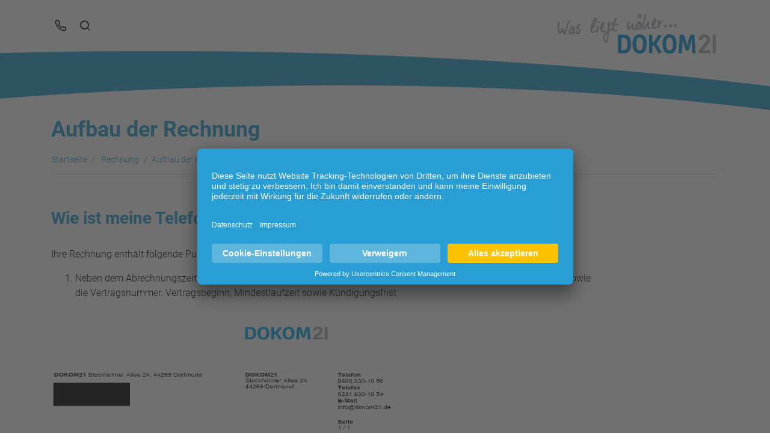

--- FILE ---
content_type: text/html; charset=utf-8
request_url: https://faq.dokom.net/faqs/wie-ist-meine-telefonrechnung-aufgebaut
body_size: 158409
content:
<!DOCTYPE html>
<html lang="de-DE">
<head>

<meta charset="utf-8">
<!-- 
	Konzeption, Softwareentwicklung und Hosting von:
	
	              _                       _                                       _ _
	  _   _ _ __ | |_ ___ _ __ _ __   ___| |__  _ __ ___   ___ _ __    ___  _ __ | (_)_ __   ___
	 | | | | '_ \| __/ _ \ '__| '_ \ / _ \ '_ \| '_ ` _ \ / _ \ '_ \  / _ \| '_ \| | | '_ \ / _ \
	 | |_| | | | | ||  __/ |  | | | |  __/ | | | | | | | |  __/ | | || (_) | | | | | | | | |  __/
	  \__,_|_| |_|\__\___|_|  |_| |_|\___|_| |_|_| |_| |_|\___|_| |_(_)___/|_| |_|_|_|_| |_|\___|
	
	
	 Die Digital-Agentur aus Dortmund
	 unternehmen online ist eine Full-Service Agentur rund um digitale Lösungen
	 mit Sitz in Dortmund. Seit 1997 planen und entwickeln wir Websites, Applikationen
	 und Marketinglösungen für Kunden aus allen Bereichen der Wirtschaft und des öffentlichen Lebens.
	 ________________________________________________________________________________________________

	This website is powered by TYPO3 - inspiring people to share!
	TYPO3 is a free open source Content Management Framework initially created by Kasper Skaarhoj and licensed under GNU/GPL.
	TYPO3 is copyright 1998-2026 of Kasper Skaarhoj. Extensions are copyright of their respective owners.
	Information and contribution at https://typo3.org/
-->



<title>FAQs</title>
<meta name="generator" content="TYPO3 CMS" />
<meta name="twitter:card" content="summary" />


<link rel="stylesheet" href="/typo3temp/assets/compressed/merged-bae8229eb03b73c108c4d85c923c39b1-ae529133a33245f33340f46f723309d1.css?1743515515" media="all">








        <meta charset="utf-8">
        <meta http-equiv="X-UA-Compatible" content="IE=edge">
        <meta name="viewport" content="width=device-width, initial-scale=1.0, maximum-scale=1, user-scalable=no, user-scalable=0">
        <title>dokomfaq2019v2 - startseite</title>
      
        <!--<script type="application/javascript" src="https://app.usercentrics.eu/latest/main.js" id="jOgRUDuM" ></script>-->
<script id="usercentrics-cmp" src="https://app.usercentrics.eu/browser-ui/latest/loader.js" data-settings-id="jOgRUDuM" async></script>
   
<link rel="canonical" href="https://faq.dokom.net/faqs/wie-ist-meine-telefonrechnung-aufgebaut"/>

</head>
<body>



   <div class="curve-top"></div>
   <div class="curve-bottom"></div>

   <!-- START:	search-overlay -->
   <div class="overlay search-overlay">
	   <div class="curve-top"></div>
	   <header class="header">
		   <div class="container">
			   <div class="logo"><img src="/typo3conf/ext/uo_template/Resources/Public/assets/img/logo.png" alt=""></div>
		   </div>
	   </header>
	   <div class="overlay-content">
		   <div class="outer-close-overlay toggle-search-overlay">
			   <a class="close-overlay"><span></span></a>
		   </div>
		   <div class="inner">

			   <div class="overlay-headline h2">Suche</div>

			   <div class="menusearch">
				   <form action="/suche" method="GET">
					   <div class="form-group">
						   <div class="input-group">
								<input type="text" autocomplete="off" name="fa[q]" class="form-control clearable autocomplete" placeholder="Bitte geben Sie Ihren Suchbegriff ein...">
							   <div class="input-group-append">
								   <button class="btn" type="button"><span class="icon-search"></span></button>
							   </div>
						   </div>
					   </div>
					   <div class="suggestions" style="display: none;">

					</div>
				   </form>
			   </div>

		   </div>
	   </div>
   </div>
   <!-- END: search-overlay -->




   <header class="header">
	   <div class="container">
		   <a class="service-overlay-trigger" data-toggle="modal" data-target="#modalService"><span class="icon-phone"></span></a>
		   <a class="search-overlay-trigger toggle-search-overlay"><span class="icon-search"></span></a>
		   <div class="logo"><a onclick="window.location = window.location.origin;return false;" href=""><img src="/typo3conf/ext/uo_template/Resources/Public/assets/img/logo.png" alt=""></a></div>
	   </div>
   </header>

	<div class="collapse" id="collapseSearch">
		<div class="collapsearch">	
			<div class="container">	
				<div class="menusearch">
					<div class="form-group">
					    <div class="input-group">
					    	<input type="text" class="form-control autocomplete" placeholder="Bitte geben Sie Ihren Suchbegriff ein...">
					    	<div class="input-group-append">
					    		<button class="btn" type="button"><span class="icon-search"></span></button>
					    	</div>
					    </div>
					  </div>
					  <div class="suggestions" style="display: none;">

					</div>
				</div>
			</div>
		</div>
	</div>





	<!-- START: section-content -->
	
    

            <div id="c82" class="frame frame-default frame-type-list frame-layout-0">
                
                
                    



                
                
                    

    



                
                

    
        
	

		
		<!-- START: section-introhead -->
		<section class="section section-introhead">
			<div class="container">
				<div class="introhead">
					<h1 class="headline">Aufbau der Rechnung</h1>
				</div>
			</div>
		</section>
		<!-- END: section-introhead -->

		<!-- START: section-breadcrumbs -->
<section class="section section-breadcrumbs">
    <div class="container">
        <!-- START: breadcrumbs -->
        <div class="breadcrumbs">
            <nav aria-label="breadcrumb">
                <ol class="breadcrumb">
                    
                            
                                    <li class="breadcrumb-item">
                                        
                                                <a href="/">Startseite</a>
                                            
                                    </li>
                                
                    
                            
                                    <li class="breadcrumb-item">
                                        
                                                <a href="/faqs/rechnung-656">Rechnung</a>
                                            
                                    </li>
                                
                    
                            
                                    <li class="breadcrumb-item active">Aufbau der Rechnung</li>
                                
                    
                </ol>
            </nav>
        </div>
        <!-- END: breadcrumbs -->
    </div>
</section>
<!-- END: section-breadcrumbs -->
		

<style>
	.loader {z-index: 999; position: absolute; top: 0px; left: 0px; display: inline-block; width: 100%; height: 100%; background: rgba(255,255,255,0.8); text-align: center;}
</style>
<!-- START: section-content -->
<section class="section section-content">
	<div class="container">
		<div class="contentarea singlepage">
			<h2>Wie ist meine Telefonrechnung aufgebaut?</h2>
			<div class="card-body">
				<!-- main text -->
				<p>Ihre Rechnung enthält folgende Punkte:</p><ol> 	<li>Neben dem Abrechnungszeitraum finden Sie auf Ihrer Telefonrechnung die Kundennummer, Ihre Rechnungsnummer sowie die Vertragsnummer. Vertragsbeginn, Mindestlaufzeit sowie Kündigungsfrist<br> 	&nbsp;</li> </ol><p><img alt src="[data-uri]" style="height:328px; width:641px"></p>
<p><br> 2. Beträge für DOKOM21 Dienste</p>
<p>Hier finden Sie sämtliche in Rechnung gestellte Grundgebühren, einmalige Bereitstellungskosten und evtl. vorhandene Gutschriften/Nachbelastungen.<br> &nbsp;</p>
<p><img alt src="[data-uri]"></p>
<p><br> 3. Beträge für Verbindungen</p>
<p>Hier entnehmen Sie bitte die Gespräche, die von Ihrem Anschluss aus stattgefunden haben.<br> &nbsp;</p>
<p><img alt src="[data-uri]"></p>
<p><br> 4. Nun folgt der Rechnungsbetrag netto.</p>
<p>Hier finden Sie die Mehrwertsteuer in Höhe von 19% angegeben.</p>
<p>Der zu überweisende Rechnungsbetrag inkl. MwSt wird aufgeführt.<br> &nbsp;</p>
<p><img alt src="[data-uri]">&nbsp;</p>
<p><br> 5. Nun wird Ihr Zahlungsziel benannt. Als Lastschriftkunde wird an dieser Stelle Ihre Bankverbindung aufgeführt.</p>
<p><strong>Prüfen Sie bitte die Richtigkeit der angegebenen Bankverbindung.</strong><br> &nbsp;</p>
<p><img alt src="[data-uri]"></p>
<p><br> Abschließend folgt die Rechtsbelehrung.</p>
<p>&nbsp;</p>

				
					
					


				
			</div>
			<div class="helpers">
				
						<a href="/faqs/aufbau-der-rechnung-248?tx_dokom21faq_dokom21faq%5Banchor%5D=783&amp;cHash=a723fc925d8fe880ff18982e00cf9c17">Diese Frage in der Kategorie öffnen</a>
					
			</div>
			<div class="tools">
	<div class="help help-783">
		<div class="help-pos"><button class="btn btn-sm btn-primary" data-toggle="modal" data-target="#modalRating">Hilfreich</button></div>
		<div class="help-neg"><button class="btn btn-sm btn-link" type="button">Nicht hilfreich</button></div>
	</div>
	<div class="collapsefeedback">
		<div class="card card-body feedback">
			
<form>
<p><strong>Das tut uns leid</strong> <br>
	Bitte wenden Sie sich direkt telefonisch an unseren Kundenservice.</p>
<p>Unser Kundenservice ist unter der Rufnummer <strong>0800.930-10 50</strong> erreichbar. <br>Montags bis freitags von 8.00 bis 18.00 Uhr. (Kostenlos aus dem dt. Festnetz und Mobilfunknetz)</p>
</form>
		</div>
	</div>
	<div style="margin-top: 20px; display: none;" class="feedback-response-div-783">
		<p><strong style="color: #269ed2;">Vielen Dank für Ihr Feedback</strong> <br>Wir werden Ihre Anfrage bearbeiten.</p>
	</div>
	<div style="display: none;" id="loader-783" class="loader">
		<img style="margin-top: 400px;" src="[data-uri]">
	</div>
</div>

			
				<div class="similar">
					<h4>Ähnliche Fragen</h4>
					<ul>
						
							<li><a target="_blank" href="/faqs/wann-erhalte-ich-meine-dokom21-rechnung">Wann erhalte ich meine DOKOM21-Rechnung?</a></li>
						
							<li><a target="_blank" href="/faqs/bis-wann-muss-ich-meine-rechnung-beglichen-haben">Bis wann muss ich meine Rechnung beglichen haben?</a></li>
						
							<li><a target="_blank" href="/faqs/wann-werden-die-rechnungen-von-meinem-konto-abgebucht">Wann werden die Rechnungen von meinem Konto abgebucht?</a></li>
						
							<li><a target="_blank" href="/faqs/wann-ist-meine-onlinerechnung-verfuegbar">Wann ist meine Onlinerechnung verfügbar?</a></li>
						
							<li><a target="_blank" href="/faqs/kann-ich-meine-telefonrechnung-in-raten-begleichen">Kann ich meine Telefonrechnung in Raten begleichen?</a></li>
						
							<li><a target="_blank" href="/faqs/wie-gelange-ich-an-meine-onlinerechnung-und-meinen-einzelverbindungsnachweis">Wie gelange ich an meine Onlinerechnung und meinen Einzelverbindungsnachweis?</a></li>
						
					</ul>
				</div>
			
		</div>
	</div>
</section>
<!-- END: section-content -->


	

    


                
                    



                
                
                    



                
            </div>

        


	<!-- END: section-content -->



	<!-- START: footer -->
	<footer class="footer">
		<div class="container">
			<div class="footertop">
    <div class="copy">
        <p>© 2023 DOKOM GmbH | Stockholmer Allee 24 | 44269 Dortmund<br> Telefon +49 (0) 231.930-10 50 | Telefax +49 (0) 231.930-10 54 | E-Mail: <a href="mailto:info@dokom21.de">info@dokom21.de</a></p>
    </div>
</div>

<div class="footerbottom">
	<ul>
		
			<li>
				<a href="https://www.dokom21.de/de/Unternehmen/Datenschutz.htm" target="_blank" rel="noreferrer">Datenschutzerklärung</a>
			</li>
		
			<li>
				<a href="https://www.dokom21.de/de/Privatkunden/Service/Kontakt/Kundenberatung.htm" target="_blank" rel="noreferrer">Kontakt</a>
			</li>
		
			<li>
				<a href="https://www.dokom21.de/de/Unternehmen/Impressum.htm" target="_blank" rel="noreferrer">Impressum</a>
			</li>
		
	</ul>
</div>

<div class="footericons">
	<ul>
		
			
				<li>
					<a href="https://www.xing.com/companies/dokomgesellschaftf%C3%BCrtelekommunikationmbh/updates" title="xing" target="_blank" rel="noreferrer">
						<img src="/fileadmin/Dateien/Bilder/icons/socialicon_xing.png" alt="">
					</a>
				</li>
			
		
			
				<li>
					<a href="https://www.linkedin.com/company/dokom21" title="linkedin" target="_blank" rel="noreferrer">
						<img src="/fileadmin/Dateien/Bilder/icons/socialicon_linkedin.png" alt="">
					</a>
				</li>
			
		
	</ul>
</div>
		</div>
	</footer>
	<!-- END: footer -->

	<a href="" class="cd-top">Top</a>

   <!-- START: Modal Rating -->
   <div class="modal fade" id="modalRating" tabindex="-1" role="dialog" aria-labelledby="modalRatingTitle"
		aria-hidden="true">
	   <div class="modal-dialog modal-dialog-centered" role="document">
		   <div class="modal-content">
			   <div class="modal-header">
				   <h5 class="modal-title" id="modalRatingTitle">Feedback</h5>
				   <button type="button" class="close" data-dismiss="modal" aria-label="Close">
					   <span aria-hidden="true">&times;</span>
				   </button>
			   </div>
			   <div class="modal-body">
				   <p><strong>Vielen Dank für Ihre Bewertung.</strong></p>
				   <p>Das Internet-Team von DOKOM21 freut sich über Ihre Nachricht.</p>
			   </div>
			   <div class="modal-footer">
				   <button type="button" class="btn btn-primary" data-dismiss="modal">Schließen</button>
			   </div>
		   </div>
	   </div>
   </div>
   <!-- END: Modal Rating -->

   <!-- START: Modal Service -->
   <div class="modal fade" id="modalService" tabindex="-1" role="dialog" aria-labelledby="modalServiceTitle" aria-hidden="true">
	   <div class="modal-dialog modal-dialog-centered" role="document">
		   <div class="modal-content">
			   <div class="modal-header">
				   <h5 class="modal-title" id="modalServiceTitle">DOKOM21 Kundenberatung</h5>
				   <button type="button" class="close" data-dismiss="modal" aria-label="Close">
					   <span aria-hidden="true">&times;</span>
				   </button>
			   </div>
			   <div class="modal-body">
				   <p>Wir helfen Ihnen gerne persönlich weiter. <br>Sie erreichen uns unter</p>
				   <p><span class="large">0800.930-10 50</span></p>
				   <p><a href="https://www.dokom21.de/de/Privatkunden/Service/Kontakt/Kundenberatung.htm" class="btn btn-primary" target="_blank">Weitere Kontaktmöglichkeiten</a></p>
			   </div>
			   <div class="modal-footer">
				   <button type="button" class="btn btn-outline-primary" data-dismiss="modal">Schließen</button>
			   </div>
		   </div>
	   </div>
   </div>
   <!-- END: Modal Service -->

   <div class="modal fade" id="modalRatingError" tabindex="-1" role="dialog" aria-labelledby="modalRatingTitleError"
		aria-hidden="true">
	   <div class="modal-dialog modal-dialog-centered" role="document">
		   <div class="modal-content">
			   <div class="modal-header">
				   <h5 class="modal-title" id="modalRatingTitleError">Feedback</h5>
				   <button type="button" class="close" data-dismiss="modal" aria-label="Close">
					   <span aria-hidden="true">&times;</span>
				   </button>
			   </div>
			   <div class="modal-body">
				   <p><strong>Es ist ein Fehler aufgetreten.</strong></p>
				   <p>Wir helfen Ihnen auch gerne persönlich weiter.<br>
				   Sie erreichen uns unter<br>
				   <strong>0800.930-10 50</strong></p>
			   </div>
			   <div class="modal-footer">
				   <button type="button" class="btn btn-primary" data-dismiss="modal">Schließen</button>
			   </div>
		   </div>
	   </div>
   </div>


   

<!-- Google Tag Manager -->
<script type="text/plain" data-usercentrics="Google Tag Manager">
	(function(w,d,s,l,i){w[l]=w[l]||[];w[l].push({'gtm.start':
	new Date().getTime(),event:'gtm.js'});var f=d.getElementsByTagName(s)[0],
	j=d.createElement(s),dl=l!='dataLayer'?'&l='+l:'';j.async=true;j.src=
	'https://www.googletagmanager.com/gtm.js?id='+i+dl;f.parentNode.insertBefore(j,f);
	})(window,document,'script','dataLayer','GTM-TT7M3KH');
	</script>
	<!-- End Google Tag Manager -->

<script src="/typo3temp/assets/compressed/merged-6b4db93a8a279ac8e5deaf4815919a3b-2cb3169effcb9a8d71723407fd30fef0.js?1743515519"></script>



</body>
</html>

--- FILE ---
content_type: image/svg+xml
request_url: https://faq.dokom.net/typo3conf/ext/uo_template/Resources/Public/assets/img/x-circle-filled-white.svg
body_size: 359
content:
<?xml version="1.0" encoding="utf-8"?>
<!-- Generator: Adobe Illustrator 23.1.0, SVG Export Plug-In . SVG Version: 6.00 Build 0)  -->
<svg version="1.1" id="Ebene_1" xmlns="http://www.w3.org/2000/svg" xmlns:xlink="http://www.w3.org/1999/xlink" x="0px" y="0px"
	 viewBox="0 0 704 704" style="enable-background:new 0 0 704 704;" xml:space="preserve">
<style type="text/css">
	.st0{fill:#FFFFFF;}
</style>
<title></title>
<path class="st0" d="M600.9,103.1C537.2,39.5,449.2,0,352,0S166.8,39.4,103.1,103.1S0,254.8,0,352s39.4,185.2,103.1,248.9
	S254.8,704,352,704s185.2-39.4,248.9-103.1S704,449.2,704,352S664.6,166.8,600.9,103.1z M470.6,425.4c12.5,12.5,12.5,32.7,0,45.2
	s-32.7,12.5-45.2,0L352,397.2l-73.4,73.4c-12.5,12.5-32.7,12.5-45.2,0c-12.5-12.5-12.5-32.7,0-45.2l73.4-73.4l-73.4-73.4
	c-12.5-12.5-12.5-32.7,0-45.2c12.5-12.5,32.7-12.5,45.2,0l73.4,73.4l73.4-73.4c12.5-12.5,32.7-12.5,45.2,0s12.5,32.7,0,45.2
	L397.2,352L470.6,425.4z"/>
</svg>
